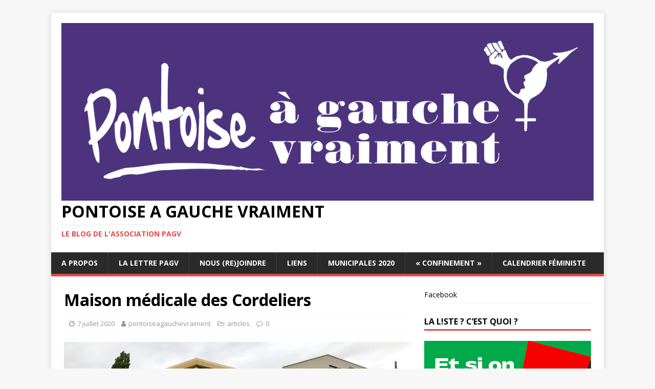

--- FILE ---
content_type: text/html; charset=UTF-8
request_url: http://pontoise.agauchevraiment.org/maison-medicale-des-cordeliers/
body_size: 9400
content:
<!DOCTYPE html>
<html class="no-js" lang="fr-FR" prefix="og: http://ogp.me/ns# fb: http://ogp.me/ns/fb#">
<head>
<meta charset="UTF-8">
<meta name="viewport" content="width=device-width, initial-scale=1.0">
<link rel="profile" href="http://gmpg.org/xfn/11" />
<title>Maison médicale des Cordeliers &#8211; Pontoise A Gauche Vraiment</title>
<link rel='dns-prefetch' href='//fonts.googleapis.com' />
<link rel='dns-prefetch' href='//s.w.org' />
<link rel="alternate" type="application/rss+xml" title="Pontoise A Gauche Vraiment &raquo; Flux" href="http://pontoise.agauchevraiment.org/feed/" />
<link rel="alternate" type="application/rss+xml" title="Pontoise A Gauche Vraiment &raquo; Flux des commentaires" href="http://pontoise.agauchevraiment.org/comments/feed/" />
		<script type="text/javascript">
			window._wpemojiSettings = {"baseUrl":"https:\/\/s.w.org\/images\/core\/emoji\/11.2.0\/72x72\/","ext":".png","svgUrl":"https:\/\/s.w.org\/images\/core\/emoji\/11.2.0\/svg\/","svgExt":".svg","source":{"concatemoji":"http:\/\/pontoise.agauchevraiment.org\/wp-includes\/js\/wp-emoji-release.min.js?ver=5.1.19"}};
			!function(e,a,t){var n,r,o,i=a.createElement("canvas"),p=i.getContext&&i.getContext("2d");function s(e,t){var a=String.fromCharCode;p.clearRect(0,0,i.width,i.height),p.fillText(a.apply(this,e),0,0);e=i.toDataURL();return p.clearRect(0,0,i.width,i.height),p.fillText(a.apply(this,t),0,0),e===i.toDataURL()}function c(e){var t=a.createElement("script");t.src=e,t.defer=t.type="text/javascript",a.getElementsByTagName("head")[0].appendChild(t)}for(o=Array("flag","emoji"),t.supports={everything:!0,everythingExceptFlag:!0},r=0;r<o.length;r++)t.supports[o[r]]=function(e){if(!p||!p.fillText)return!1;switch(p.textBaseline="top",p.font="600 32px Arial",e){case"flag":return s([55356,56826,55356,56819],[55356,56826,8203,55356,56819])?!1:!s([55356,57332,56128,56423,56128,56418,56128,56421,56128,56430,56128,56423,56128,56447],[55356,57332,8203,56128,56423,8203,56128,56418,8203,56128,56421,8203,56128,56430,8203,56128,56423,8203,56128,56447]);case"emoji":return!s([55358,56760,9792,65039],[55358,56760,8203,9792,65039])}return!1}(o[r]),t.supports.everything=t.supports.everything&&t.supports[o[r]],"flag"!==o[r]&&(t.supports.everythingExceptFlag=t.supports.everythingExceptFlag&&t.supports[o[r]]);t.supports.everythingExceptFlag=t.supports.everythingExceptFlag&&!t.supports.flag,t.DOMReady=!1,t.readyCallback=function(){t.DOMReady=!0},t.supports.everything||(n=function(){t.readyCallback()},a.addEventListener?(a.addEventListener("DOMContentLoaded",n,!1),e.addEventListener("load",n,!1)):(e.attachEvent("onload",n),a.attachEvent("onreadystatechange",function(){"complete"===a.readyState&&t.readyCallback()})),(n=t.source||{}).concatemoji?c(n.concatemoji):n.wpemoji&&n.twemoji&&(c(n.twemoji),c(n.wpemoji)))}(window,document,window._wpemojiSettings);
		</script>
		<style type="text/css">
img.wp-smiley,
img.emoji {
	display: inline !important;
	border: none !important;
	box-shadow: none !important;
	height: 1em !important;
	width: 1em !important;
	margin: 0 .07em !important;
	vertical-align: -0.1em !important;
	background: none !important;
	padding: 0 !important;
}
</style>
	<link rel='stylesheet' id='wp-block-library-css'  href='http://pontoise.agauchevraiment.org/wp-includes/css/dist/block-library/style.min.css?ver=5.1.19' type='text/css' media='all' />
<link rel='stylesheet' id='mh-google-fonts-css'  href='https://fonts.googleapis.com/css?family=Open+Sans:400,400italic,700,600' type='text/css' media='all' />
<link rel='stylesheet' id='mh-magazine-lite-css'  href='http://pontoise.agauchevraiment.org/wp-content/themes/mh-magazine-lite/style.css?ver=2.9.2' type='text/css' media='all' />
<link rel='stylesheet' id='mh-font-awesome-css'  href='http://pontoise.agauchevraiment.org/wp-content/themes/mh-magazine-lite/includes/font-awesome.min.css' type='text/css' media='all' />
<script type='text/javascript' src='http://pontoise.agauchevraiment.org/wp-includes/js/jquery/jquery.js?ver=1.12.4'></script>
<script type='text/javascript' src='http://pontoise.agauchevraiment.org/wp-includes/js/jquery/jquery-migrate.min.js?ver=1.4.1'></script>
<script type='text/javascript' src='http://pontoise.agauchevraiment.org/wp-content/themes/mh-magazine-lite/js/scripts.js?ver=2.9.2'></script>
<link rel='https://api.w.org/' href='http://pontoise.agauchevraiment.org/wp-json/' />
<link rel="EditURI" type="application/rsd+xml" title="RSD" href="http://pontoise.agauchevraiment.org/xmlrpc.php?rsd" />
<link rel="wlwmanifest" type="application/wlwmanifest+xml" href="http://pontoise.agauchevraiment.org/wp-includes/wlwmanifest.xml" /> 
<link rel='prev' title='Ca démarre fort !' href='http://pontoise.agauchevraiment.org/ca-demarre-fort/' />
<link rel='next' title='Marcouville : PAGV interpelle Mme la maire' href='http://pontoise.agauchevraiment.org/marcouville-pagv-interpelle-mme-la-maire/' />
<meta name="generator" content="WordPress 5.1.19" />
<link rel="canonical" href="http://pontoise.agauchevraiment.org/maison-medicale-des-cordeliers/" />
<link rel='shortlink' href='http://pontoise.agauchevraiment.org/?p=1253' />
<link rel="alternate" type="application/json+oembed" href="http://pontoise.agauchevraiment.org/wp-json/oembed/1.0/embed?url=http%3A%2F%2Fpontoise.agauchevraiment.org%2Fmaison-medicale-des-cordeliers%2F" />
<link rel="alternate" type="text/xml+oembed" href="http://pontoise.agauchevraiment.org/wp-json/oembed/1.0/embed?url=http%3A%2F%2Fpontoise.agauchevraiment.org%2Fmaison-medicale-des-cordeliers%2F&#038;format=xml" />
<!--[if lt IE 9]>
<script src="http://pontoise.agauchevraiment.org/wp-content/themes/mh-magazine-lite/js/css3-mediaqueries.js"></script>
<![endif]-->
		<style type="text/css">.recentcomments a{display:inline !important;padding:0 !important;margin:0 !important;}</style>
		<link rel="icon" href="http://pontoise.agauchevraiment.org/wp-content/uploads/2022/11/cropped-sigle_Pagv_rouge-32x32.png" sizes="32x32" />
<link rel="icon" href="http://pontoise.agauchevraiment.org/wp-content/uploads/2022/11/cropped-sigle_Pagv_rouge-192x192.png" sizes="192x192" />
<link rel="apple-touch-icon-precomposed" href="http://pontoise.agauchevraiment.org/wp-content/uploads/2022/11/cropped-sigle_Pagv_rouge-180x180.png" />
<meta name="msapplication-TileImage" content="http://pontoise.agauchevraiment.org/wp-content/uploads/2022/11/cropped-sigle_Pagv_rouge-270x270.png" />

<!-- START - Open Graph and Twitter Card Tags 3.3.0 -->
 <!-- Facebook Open Graph -->
  <meta property="og:locale" content="fr_FR"/>
  <meta property="og:site_name" content="Pontoise A Gauche Vraiment"/>
  <meta property="og:title" content="Maison médicale des Cordeliers"/>
  <meta property="og:url" content="http://pontoise.agauchevraiment.org/maison-medicale-des-cordeliers/"/>
  <meta property="og:type" content="article"/>
  <meta property="og:description" content="[ En photo : les préfabriqués désaffectés rue Claude Debussy - 05/07/2020 ]



Les travaux de requalification des anciens préfabriqués censés accueillir la future maison médicale, promise par la mairie depuis plus d’un an aux Cordeliers, sont toujours à l’arrêt.



Pour rappel, Mme Von Eux elle-même"/>
  <meta property="og:image" content="http://pontoise.agauchevraiment.org/wp-content/uploads/2020/07/IMG_0095.jpg"/>
  <meta property="og:image:url" content="http://pontoise.agauchevraiment.org/wp-content/uploads/2020/07/IMG_0095.jpg"/>
  <meta property="article:published_time" content="2020-07-07T10:19:20+01:00"/>
  <meta property="article:modified_time" content="2020-07-07T10:22:48+01:00" />
  <meta property="og:updated_time" content="2020-07-07T10:22:48+01:00" />
  <meta property="article:section" content="articles"/>
 <!-- Google+ / Schema.org -->
 <!-- Twitter Cards -->
  <meta name="twitter:title" content="Maison médicale des Cordeliers"/>
  <meta name="twitter:url" content="http://pontoise.agauchevraiment.org/maison-medicale-des-cordeliers/"/>
  <meta name="twitter:description" content="[ En photo : les préfabriqués désaffectés rue Claude Debussy - 05/07/2020 ]



Les travaux de requalification des anciens préfabriqués censés accueillir la future maison médicale, promise par la mairie depuis plus d’un an aux Cordeliers, sont toujours à l’arrêt.



Pour rappel, Mme Von Eux elle-même"/>
  <meta name="twitter:image" content="http://pontoise.agauchevraiment.org/wp-content/uploads/2020/07/IMG_0095.jpg"/>
  <meta name="twitter:card" content="summary_large_image"/>
 <!-- SEO -->
 <!-- Misc. tags -->
 <!-- is_singular -->
<!-- END - Open Graph and Twitter Card Tags 3.3.0 -->
	
</head>
<body id="mh-mobile" class="post-template-default single single-post postid-1253 single-format-standard wp-custom-logo mh-right-sb" itemscope="itemscope" itemtype="https://schema.org/WebPage">
<div class="mh-container mh-container-outer">
<div class="mh-header-mobile-nav mh-clearfix"></div>
<header class="mh-header" itemscope="itemscope" itemtype="https://schema.org/WPHeader">
	<div class="mh-container mh-container-inner mh-row mh-clearfix">
		<div class="mh-custom-header mh-clearfix">
<div class="mh-site-identity">
<div class="mh-site-logo" role="banner" itemscope="itemscope" itemtype="https://schema.org/Brand">
<a href="http://pontoise.agauchevraiment.org/" class="custom-logo-link" rel="home" itemprop="url"><img width="1200" height="400" src="http://pontoise.agauchevraiment.org/wp-content/uploads/2021/02/PAGV_egalité.png" class="custom-logo" alt="Pontoise A Gauche Vraiment" itemprop="logo" srcset="http://pontoise.agauchevraiment.org/wp-content/uploads/2021/02/PAGV_egalité.png 1200w, http://pontoise.agauchevraiment.org/wp-content/uploads/2021/02/PAGV_egalité-300x100.png 300w, http://pontoise.agauchevraiment.org/wp-content/uploads/2021/02/PAGV_egalité-768x256.png 768w, http://pontoise.agauchevraiment.org/wp-content/uploads/2021/02/PAGV_egalité-1024x341.png 1024w" sizes="(max-width: 1200px) 100vw, 1200px" /></a><div class="mh-header-text">
<a class="mh-header-text-link" href="http://pontoise.agauchevraiment.org/" title="Pontoise A Gauche Vraiment" rel="home">
<h2 class="mh-header-title">Pontoise A Gauche Vraiment</h2>
<h3 class="mh-header-tagline">Le blog de l&#039;association PAGV</h3>
</a>
</div>
</div>
</div>
</div>
	</div>
	<div class="mh-main-nav-wrap">
		<nav class="mh-navigation mh-main-nav mh-container mh-container-inner mh-clearfix" itemscope="itemscope" itemtype="https://schema.org/SiteNavigationElement">
			<div class="menu-menu-container"><ul id="menu-menu" class="menu"><li id="menu-item-181" class="menu-item menu-item-type-post_type menu-item-object-page menu-item-181"><a target="_blank" href="http://pontoise.agauchevraiment.org/a-propos/">A propos</a></li>
<li id="menu-item-296" class="menu-item menu-item-type-post_type menu-item-object-page menu-item-296"><a href="http://pontoise.agauchevraiment.org/la-lettre-pagv/">La Lettre PAGV</a></li>
<li id="menu-item-189" class="menu-item menu-item-type-post_type menu-item-object-page menu-item-189"><a href="http://pontoise.agauchevraiment.org/nous-joindre-nous-rejoindre/">Nous (re)joindre</a></li>
<li id="menu-item-191" class="menu-item menu-item-type-post_type menu-item-object-page menu-item-191"><a href="http://pontoise.agauchevraiment.org/liens/">Liens</a></li>
<li id="menu-item-609" class="menu-item menu-item-type-post_type menu-item-object-page menu-item-609"><a href="http://pontoise.agauchevraiment.org/municipales-2020/">Municipales 2020</a></li>
<li id="menu-item-1003" class="menu-item menu-item-type-post_type menu-item-object-page menu-item-1003"><a href="http://pontoise.agauchevraiment.org/confinement-le-journal-de-bord-de-pagv/">« Confinement »</a></li>
<li id="menu-item-2358" class="menu-item menu-item-type-post_type menu-item-object-page menu-item-2358"><a href="http://pontoise.agauchevraiment.org/calendrier-feministe-3/">Calendrier féministe</a></li>
</ul></div>		</nav>
	</div>
</header><div class="mh-wrapper mh-clearfix">
	<div id="main-content" class="mh-content" role="main" itemprop="mainContentOfPage"><article id="post-1253" class="post-1253 post type-post status-publish format-standard has-post-thumbnail hentry category-articles tag-centre-municipal-de-sante tag-cordeliers tag-desert-medical tag-pontoise tag-sante">
	<header class="entry-header mh-clearfix"><h1 class="entry-title">Maison médicale des Cordeliers</h1><p class="mh-meta entry-meta">
<span class="entry-meta-date updated"><i class="fa fa-clock-o"></i><a href="http://pontoise.agauchevraiment.org/2020/07/">7 juillet 2020</a></span>
<span class="entry-meta-author author vcard"><i class="fa fa-user"></i><a class="fn" href="http://pontoise.agauchevraiment.org/author/pontoiseagauchevraiment/">pontoiseagauchevraiment</a></span>
<span class="entry-meta-categories"><i class="fa fa-folder-open-o"></i><a href="http://pontoise.agauchevraiment.org/category/articles/" rel="category tag">articles</a></span>
<span class="entry-meta-comments"><i class="fa fa-comment-o"></i><a class="mh-comment-scroll" href="http://pontoise.agauchevraiment.org/maison-medicale-des-cordeliers/#mh-comments">0</a></span>
</p>
	</header>
		<div class="entry-content mh-clearfix">
<figure class="entry-thumbnail">
<img src="http://pontoise.agauchevraiment.org/wp-content/uploads/2020/07/IMG_0095-678x381.jpg" alt="" title="IMG_0095" />
</figure>

<p style="text-align:center" class="has-small-font-size">[ En photo : les préfabriqués désaffectés rue Claude Debussy &#8211; 05/07/2020 ]</p>



<p>Les travaux de requalification des anciens préfabriqués censés accueillir la future maison médicale, promise par la mairie depuis plus d’un an aux Cordeliers, sont toujours à l’arrêt.</p>



<p>Pour rappel, Mme Von Eux elle-même annonçait en juin 2019 l’ouverture de ce projet sans ambition pour janvier 2020.</p>



<p>Alors que les chantiers du parking sous les jardins de la ville et ceux de la modernisation des voies de chemin de fer (en vue d’accueillir les 25 trains géants quotidiens de fret ?) sont repartis et résonnent jour et nuit dans Pontoise, ceux de la maison médicale n’ont toujours pas repris&#8230; en fait ils n’ont jamais vraiment commencé !</p>



<p>La raison est sans doute double :</p>



<ul><li>d’abord l’équipe municipale élue comme l’équipe sortante n’ont jamais pris la mesure de la problématique médicale sur Pontoise et n’ont accepté que sous la pression populaire (et par électoralisme) de mettre en œuvre un projet minimaliste qui, même s’il aboutit un jour, ne répondra jamais à la pénurie de médecins à Pontoise.</li></ul>



<ul><li>l’autre raison, la plus importante, c’est l’incapacité de nos élu.e.s entrants-sortants à faire venir des médecins libéraux dans leur préfabriqué branlant.</li></ul>



<p>Et que dire de la dernière idée géniale de notre nouvelle maire pour essayer d’ouvrir à tout prix sa maison médicale ? Mme Von Euw n’a en effet rien trouvé d’autre que d’aller tenter de convaincre des médecins déjà installés à Pontoise de venir s’installer dans sa maison médicale imaginaire !</p>



<p>Madame la maire : <strong>IL N’Y A PAS ASSEZ DE MÉDECINS À PONTOISE !</strong> <br>Les déplacer d’un quartier à un autre ne résoudra pas le problème !</p>



<p>En l’occurrence les médecins contactés n’ont pas spécialement été emballés par les locaux décrépis qu’on leur a promis…</p>



<p>A PAGV nous ne lâcherons pas : <strong>c’est d’un Centre Municipal de Santé dont notre ville a besoin !</strong></p>



<p>#plusquejamais<br>#onlacherien</p>



<ul class="wp-block-gallery columns-2 is-cropped"><li class="blocks-gallery-item"><figure><img src="http://pontoise.agauchevraiment.org/wp-content/uploads/2020/07/IMG_0098-1024x768.jpg" alt="" data-id="1258" data-link="http://pontoise.agauchevraiment.org/?attachment_id=1258" class="wp-image-1258" srcset="http://pontoise.agauchevraiment.org/wp-content/uploads/2020/07/IMG_0098-1024x768.jpg 1024w, http://pontoise.agauchevraiment.org/wp-content/uploads/2020/07/IMG_0098-300x225.jpg 300w, http://pontoise.agauchevraiment.org/wp-content/uploads/2020/07/IMG_0098-768x576.jpg 768w, http://pontoise.agauchevraiment.org/wp-content/uploads/2020/07/IMG_0098-678x509.jpg 678w, http://pontoise.agauchevraiment.org/wp-content/uploads/2020/07/IMG_0098-326x245.jpg 326w, http://pontoise.agauchevraiment.org/wp-content/uploads/2020/07/IMG_0098-80x60.jpg 80w" sizes="(max-width: 1024px) 100vw, 1024px" /></figure></li><li class="blocks-gallery-item"><figure><img src="http://pontoise.agauchevraiment.org/wp-content/uploads/2020/07/IMG_0087-768x1024.jpg" alt="" data-id="1256" data-link="http://pontoise.agauchevraiment.org/?attachment_id=1256" class="wp-image-1256" srcset="http://pontoise.agauchevraiment.org/wp-content/uploads/2020/07/IMG_0087-768x1024.jpg 768w, http://pontoise.agauchevraiment.org/wp-content/uploads/2020/07/IMG_0087-225x300.jpg 225w" sizes="(max-width: 768px) 100vw, 768px" /></figure></li><li class="blocks-gallery-item"><figure><img src="http://pontoise.agauchevraiment.org/wp-content/uploads/2020/07/IMG_0096-1024x768.jpg" alt="" data-id="1257" data-link="http://pontoise.agauchevraiment.org/?attachment_id=1257" class="wp-image-1257" srcset="http://pontoise.agauchevraiment.org/wp-content/uploads/2020/07/IMG_0096-1024x768.jpg 1024w, http://pontoise.agauchevraiment.org/wp-content/uploads/2020/07/IMG_0096-300x225.jpg 300w, http://pontoise.agauchevraiment.org/wp-content/uploads/2020/07/IMG_0096-768x576.jpg 768w, http://pontoise.agauchevraiment.org/wp-content/uploads/2020/07/IMG_0096-678x509.jpg 678w, http://pontoise.agauchevraiment.org/wp-content/uploads/2020/07/IMG_0096-326x245.jpg 326w, http://pontoise.agauchevraiment.org/wp-content/uploads/2020/07/IMG_0096-80x60.jpg 80w" sizes="(max-width: 1024px) 100vw, 1024px" /></figure></li><li class="blocks-gallery-item"><figure><img src="http://pontoise.agauchevraiment.org/wp-content/uploads/2020/07/IMG_0084-1024x768.jpg" alt="" data-id="1255" data-link="http://pontoise.agauchevraiment.org/?attachment_id=1255" class="wp-image-1255" srcset="http://pontoise.agauchevraiment.org/wp-content/uploads/2020/07/IMG_0084-1024x768.jpg 1024w, http://pontoise.agauchevraiment.org/wp-content/uploads/2020/07/IMG_0084-300x225.jpg 300w, http://pontoise.agauchevraiment.org/wp-content/uploads/2020/07/IMG_0084-768x576.jpg 768w, http://pontoise.agauchevraiment.org/wp-content/uploads/2020/07/IMG_0084-678x509.jpg 678w, http://pontoise.agauchevraiment.org/wp-content/uploads/2020/07/IMG_0084-326x245.jpg 326w, http://pontoise.agauchevraiment.org/wp-content/uploads/2020/07/IMG_0084-80x60.jpg 80w" sizes="(max-width: 1024px) 100vw, 1024px" /></figure></li></ul>
	</div><div class="entry-tags mh-clearfix"><i class="fa fa-tag"></i><ul><li><a href="http://pontoise.agauchevraiment.org/tag/centre-municipal-de-sante/" rel="tag">centre municipal de santé</a></li><li><a href="http://pontoise.agauchevraiment.org/tag/cordeliers/" rel="tag">Cordeliers</a></li><li><a href="http://pontoise.agauchevraiment.org/tag/desert-medical/" rel="tag">désert médical</a></li><li><a href="http://pontoise.agauchevraiment.org/tag/pontoise/" rel="tag">pontoise</a></li><li><a href="http://pontoise.agauchevraiment.org/tag/sante/" rel="tag">santé</a></li></ul></div></article><nav class="mh-post-nav mh-row mh-clearfix" itemscope="itemscope" itemtype="https://schema.org/SiteNavigationElement">
<div class="mh-col-1-2 mh-post-nav-item mh-post-nav-prev">
<a href="http://pontoise.agauchevraiment.org/ca-demarre-fort/" rel="prev"><img width="80" height="60" src="http://pontoise.agauchevraiment.org/wp-content/uploads/2020/07/IMG_0092-80x60.jpg" class="attachment-mh-magazine-lite-small size-mh-magazine-lite-small wp-post-image" alt="" srcset="http://pontoise.agauchevraiment.org/wp-content/uploads/2020/07/IMG_0092-80x60.jpg 80w, http://pontoise.agauchevraiment.org/wp-content/uploads/2020/07/IMG_0092-678x509.jpg 678w, http://pontoise.agauchevraiment.org/wp-content/uploads/2020/07/IMG_0092-326x245.jpg 326w" sizes="(max-width: 80px) 100vw, 80px" /><span>Précédent</span><p>Ca démarre fort !</p></a></div>
<div class="mh-col-1-2 mh-post-nav-item mh-post-nav-next">
<a href="http://pontoise.agauchevraiment.org/marcouville-pagv-interpelle-mme-la-maire/" rel="next"><img width="60" height="60" src="http://pontoise.agauchevraiment.org/wp-content/uploads/2018/01/cropped-groupe-citoyens-coul.jpeg" class="attachment-mh-magazine-lite-small size-mh-magazine-lite-small wp-post-image" alt="" srcset="http://pontoise.agauchevraiment.org/wp-content/uploads/2018/01/cropped-groupe-citoyens-coul.jpeg 652w, http://pontoise.agauchevraiment.org/wp-content/uploads/2018/01/cropped-groupe-citoyens-coul-150x150.jpeg 150w, http://pontoise.agauchevraiment.org/wp-content/uploads/2018/01/cropped-groupe-citoyens-coul-300x300.jpeg 300w" sizes="(max-width: 60px) 100vw, 60px" /><span>Suivant</span><p>Marcouville : PAGV interpelle Mme la maire</p></a></div>
</nav>
	</div>
	<aside class="mh-widget-col-1 mh-sidebar" itemscope="itemscope" itemtype="https://schema.org/WPSideBar"><div id="nav_menu-3" class="mh-widget widget_nav_menu"><div class="menu-reseaux-sociaux-container"><ul id="menu-reseaux-sociaux" class="menu"><li id="menu-item-182" class="menu-item menu-item-type-custom menu-item-object-custom menu-item-182"><a target="_blank" href="https://www.facebook.com/PontoiseAGV/">Facebook</a></li>
</ul></div></div><div id="media_image-3" class="mh-widget widget_media_image"><h4 class="mh-widget-title"><span class="mh-widget-title-inner">LA L!STE ? C&rsquo;est quoi ?</span></h4><a href="https://linktr.ee/lalistepontoise?utm_source=ig&#038;utm_medium=social&#038;utm_content=link_in_bio&#038;fbclid=PAZXh0bgNhZW0CMTEAc3J0YwZhcHBfaWQMMjU2MjgxMDQwNTU4AAGnXkQLwqFRQ7ebikMTx7HwHjF7eA42pTiqSXXCsNquAEhlkhoFj-Vbd6Vam4I_aem_DB756wU_uY9wGhKq5aaLQA"><img width="1190" height="1683" src="http://pontoise.agauchevraiment.org/wp-content/uploads/2025/12/Première-affiche-dernière-version.jpg" class="image wp-image-3211  attachment-full size-full" alt="" style="max-width: 100%; height: auto;" srcset="http://pontoise.agauchevraiment.org/wp-content/uploads/2025/12/Première-affiche-dernière-version.jpg 1190w, http://pontoise.agauchevraiment.org/wp-content/uploads/2025/12/Première-affiche-dernière-version-212x300.jpg 212w, http://pontoise.agauchevraiment.org/wp-content/uploads/2025/12/Première-affiche-dernière-version-768x1086.jpg 768w, http://pontoise.agauchevraiment.org/wp-content/uploads/2025/12/Première-affiche-dernière-version-724x1024.jpg 724w" sizes="(max-width: 1190px) 100vw, 1190px" /></a></div><div id="archives-4" class="mh-widget widget_archive"><h4 class="mh-widget-title"><span class="mh-widget-title-inner">Archives</span></h4>		<label class="screen-reader-text" for="archives-dropdown-4">Archives</label>
		<select id="archives-dropdown-4" name="archive-dropdown" onchange='document.location.href=this.options[this.selectedIndex].value;'>
			
			<option value="">Sélectionner un mois</option>
				<option value='http://pontoise.agauchevraiment.org/2025/12/'> décembre 2025 </option>
	<option value='http://pontoise.agauchevraiment.org/2025/06/'> juin 2025 </option>
	<option value='http://pontoise.agauchevraiment.org/2025/05/'> mai 2025 </option>
	<option value='http://pontoise.agauchevraiment.org/2025/03/'> mars 2025 </option>
	<option value='http://pontoise.agauchevraiment.org/2025/02/'> février 2025 </option>
	<option value='http://pontoise.agauchevraiment.org/2024/12/'> décembre 2024 </option>
	<option value='http://pontoise.agauchevraiment.org/2024/11/'> novembre 2024 </option>
	<option value='http://pontoise.agauchevraiment.org/2024/09/'> septembre 2024 </option>
	<option value='http://pontoise.agauchevraiment.org/2024/07/'> juillet 2024 </option>
	<option value='http://pontoise.agauchevraiment.org/2024/04/'> avril 2024 </option>
	<option value='http://pontoise.agauchevraiment.org/2024/03/'> mars 2024 </option>
	<option value='http://pontoise.agauchevraiment.org/2024/02/'> février 2024 </option>
	<option value='http://pontoise.agauchevraiment.org/2023/11/'> novembre 2023 </option>
	<option value='http://pontoise.agauchevraiment.org/2023/10/'> octobre 2023 </option>
	<option value='http://pontoise.agauchevraiment.org/2023/09/'> septembre 2023 </option>
	<option value='http://pontoise.agauchevraiment.org/2023/06/'> juin 2023 </option>
	<option value='http://pontoise.agauchevraiment.org/2023/04/'> avril 2023 </option>
	<option value='http://pontoise.agauchevraiment.org/2023/03/'> mars 2023 </option>
	<option value='http://pontoise.agauchevraiment.org/2023/02/'> février 2023 </option>
	<option value='http://pontoise.agauchevraiment.org/2023/01/'> janvier 2023 </option>
	<option value='http://pontoise.agauchevraiment.org/2022/12/'> décembre 2022 </option>
	<option value='http://pontoise.agauchevraiment.org/2022/11/'> novembre 2022 </option>
	<option value='http://pontoise.agauchevraiment.org/2022/10/'> octobre 2022 </option>
	<option value='http://pontoise.agauchevraiment.org/2022/09/'> septembre 2022 </option>
	<option value='http://pontoise.agauchevraiment.org/2022/07/'> juillet 2022 </option>
	<option value='http://pontoise.agauchevraiment.org/2022/06/'> juin 2022 </option>
	<option value='http://pontoise.agauchevraiment.org/2022/05/'> mai 2022 </option>
	<option value='http://pontoise.agauchevraiment.org/2022/04/'> avril 2022 </option>
	<option value='http://pontoise.agauchevraiment.org/2022/03/'> mars 2022 </option>
	<option value='http://pontoise.agauchevraiment.org/2022/02/'> février 2022 </option>
	<option value='http://pontoise.agauchevraiment.org/2022/01/'> janvier 2022 </option>
	<option value='http://pontoise.agauchevraiment.org/2021/12/'> décembre 2021 </option>
	<option value='http://pontoise.agauchevraiment.org/2021/11/'> novembre 2021 </option>
	<option value='http://pontoise.agauchevraiment.org/2021/10/'> octobre 2021 </option>
	<option value='http://pontoise.agauchevraiment.org/2021/09/'> septembre 2021 </option>
	<option value='http://pontoise.agauchevraiment.org/2021/08/'> août 2021 </option>
	<option value='http://pontoise.agauchevraiment.org/2021/07/'> juillet 2021 </option>
	<option value='http://pontoise.agauchevraiment.org/2021/06/'> juin 2021 </option>
	<option value='http://pontoise.agauchevraiment.org/2021/05/'> mai 2021 </option>
	<option value='http://pontoise.agauchevraiment.org/2021/04/'> avril 2021 </option>
	<option value='http://pontoise.agauchevraiment.org/2021/03/'> mars 2021 </option>
	<option value='http://pontoise.agauchevraiment.org/2021/02/'> février 2021 </option>
	<option value='http://pontoise.agauchevraiment.org/2021/01/'> janvier 2021 </option>
	<option value='http://pontoise.agauchevraiment.org/2020/12/'> décembre 2020 </option>
	<option value='http://pontoise.agauchevraiment.org/2020/11/'> novembre 2020 </option>
	<option value='http://pontoise.agauchevraiment.org/2020/10/'> octobre 2020 </option>
	<option value='http://pontoise.agauchevraiment.org/2020/09/'> septembre 2020 </option>
	<option value='http://pontoise.agauchevraiment.org/2020/07/'> juillet 2020 </option>
	<option value='http://pontoise.agauchevraiment.org/2020/06/'> juin 2020 </option>
	<option value='http://pontoise.agauchevraiment.org/2020/05/'> mai 2020 </option>
	<option value='http://pontoise.agauchevraiment.org/2020/04/'> avril 2020 </option>
	<option value='http://pontoise.agauchevraiment.org/2020/03/'> mars 2020 </option>
	<option value='http://pontoise.agauchevraiment.org/2020/02/'> février 2020 </option>
	<option value='http://pontoise.agauchevraiment.org/2020/01/'> janvier 2020 </option>
	<option value='http://pontoise.agauchevraiment.org/2019/12/'> décembre 2019 </option>
	<option value='http://pontoise.agauchevraiment.org/2019/11/'> novembre 2019 </option>
	<option value='http://pontoise.agauchevraiment.org/2019/10/'> octobre 2019 </option>
	<option value='http://pontoise.agauchevraiment.org/2019/09/'> septembre 2019 </option>
	<option value='http://pontoise.agauchevraiment.org/2019/08/'> août 2019 </option>
	<option value='http://pontoise.agauchevraiment.org/2019/07/'> juillet 2019 </option>
	<option value='http://pontoise.agauchevraiment.org/2019/06/'> juin 2019 </option>
	<option value='http://pontoise.agauchevraiment.org/2019/05/'> mai 2019 </option>
	<option value='http://pontoise.agauchevraiment.org/2019/04/'> avril 2019 </option>
	<option value='http://pontoise.agauchevraiment.org/2019/03/'> mars 2019 </option>
	<option value='http://pontoise.agauchevraiment.org/2019/02/'> février 2019 </option>
	<option value='http://pontoise.agauchevraiment.org/2019/01/'> janvier 2019 </option>
	<option value='http://pontoise.agauchevraiment.org/2018/12/'> décembre 2018 </option>
	<option value='http://pontoise.agauchevraiment.org/2018/11/'> novembre 2018 </option>
	<option value='http://pontoise.agauchevraiment.org/2018/10/'> octobre 2018 </option>
	<option value='http://pontoise.agauchevraiment.org/2018/09/'> septembre 2018 </option>
	<option value='http://pontoise.agauchevraiment.org/2018/08/'> août 2018 </option>
	<option value='http://pontoise.agauchevraiment.org/2018/06/'> juin 2018 </option>
	<option value='http://pontoise.agauchevraiment.org/2018/05/'> mai 2018 </option>
	<option value='http://pontoise.agauchevraiment.org/2018/04/'> avril 2018 </option>
	<option value='http://pontoise.agauchevraiment.org/2018/03/'> mars 2018 </option>
	<option value='http://pontoise.agauchevraiment.org/2018/02/'> février 2018 </option>
	<option value='http://pontoise.agauchevraiment.org/2018/01/'> janvier 2018 </option>
	<option value='http://pontoise.agauchevraiment.org/2017/11/'> novembre 2017 </option>
	<option value='http://pontoise.agauchevraiment.org/2017/10/'> octobre 2017 </option>
	<option value='http://pontoise.agauchevraiment.org/2017/09/'> septembre 2017 </option>
	<option value='http://pontoise.agauchevraiment.org/2017/07/'> juillet 2017 </option>
	<option value='http://pontoise.agauchevraiment.org/2017/06/'> juin 2017 </option>
	<option value='http://pontoise.agauchevraiment.org/2017/05/'> mai 2017 </option>
	<option value='http://pontoise.agauchevraiment.org/2017/04/'> avril 2017 </option>
	<option value='http://pontoise.agauchevraiment.org/2017/03/'> mars 2017 </option>
	<option value='http://pontoise.agauchevraiment.org/2017/02/'> février 2017 </option>
	<option value='http://pontoise.agauchevraiment.org/2017/01/'> janvier 2017 </option>
	<option value='http://pontoise.agauchevraiment.org/2016/12/'> décembre 2016 </option>
	<option value='http://pontoise.agauchevraiment.org/2016/11/'> novembre 2016 </option>
	<option value='http://pontoise.agauchevraiment.org/2016/10/'> octobre 2016 </option>
	<option value='http://pontoise.agauchevraiment.org/2016/09/'> septembre 2016 </option>
	<option value='http://pontoise.agauchevraiment.org/2016/07/'> juillet 2016 </option>
	<option value='http://pontoise.agauchevraiment.org/2016/06/'> juin 2016 </option>
	<option value='http://pontoise.agauchevraiment.org/2016/05/'> mai 2016 </option>
	<option value='http://pontoise.agauchevraiment.org/2016/04/'> avril 2016 </option>
	<option value='http://pontoise.agauchevraiment.org/2016/03/'> mars 2016 </option>
	<option value='http://pontoise.agauchevraiment.org/2016/02/'> février 2016 </option>
	<option value='http://pontoise.agauchevraiment.org/2016/01/'> janvier 2016 </option>
	<option value='http://pontoise.agauchevraiment.org/2015/12/'> décembre 2015 </option>
	<option value='http://pontoise.agauchevraiment.org/2015/11/'> novembre 2015 </option>
	<option value='http://pontoise.agauchevraiment.org/2015/10/'> octobre 2015 </option>
	<option value='http://pontoise.agauchevraiment.org/2015/09/'> septembre 2015 </option>
	<option value='http://pontoise.agauchevraiment.org/2015/07/'> juillet 2015 </option>
	<option value='http://pontoise.agauchevraiment.org/2015/06/'> juin 2015 </option>
	<option value='http://pontoise.agauchevraiment.org/2015/05/'> mai 2015 </option>
	<option value='http://pontoise.agauchevraiment.org/2015/04/'> avril 2015 </option>
	<option value='http://pontoise.agauchevraiment.org/2015/03/'> mars 2015 </option>
	<option value='http://pontoise.agauchevraiment.org/2015/02/'> février 2015 </option>
	<option value='http://pontoise.agauchevraiment.org/2015/01/'> janvier 2015 </option>
	<option value='http://pontoise.agauchevraiment.org/2014/12/'> décembre 2014 </option>
	<option value='http://pontoise.agauchevraiment.org/2014/11/'> novembre 2014 </option>
	<option value='http://pontoise.agauchevraiment.org/2014/09/'> septembre 2014 </option>
	<option value='http://pontoise.agauchevraiment.org/2014/08/'> août 2014 </option>
	<option value='http://pontoise.agauchevraiment.org/2014/07/'> juillet 2014 </option>
	<option value='http://pontoise.agauchevraiment.org/2014/05/'> mai 2014 </option>
	<option value='http://pontoise.agauchevraiment.org/2014/04/'> avril 2014 </option>
	<option value='http://pontoise.agauchevraiment.org/2014/03/'> mars 2014 </option>
	<option value='http://pontoise.agauchevraiment.org/2008/07/'> juillet 2008 </option>

		</select>
		</div><div id="categories-4" class="mh-widget widget_categories"><h4 class="mh-widget-title"><span class="mh-widget-title-inner">Catégories</span></h4>		<ul>
				<li class="cat-item cat-item-10"><a href="http://pontoise.agauchevraiment.org/category/articles/" >articles</a>
</li>
	<li class="cat-item cat-item-11"><a href="http://pontoise.agauchevraiment.org/category/communiques/" >Communiqués</a>
</li>
	<li class="cat-item cat-item-155"><a href="http://pontoise.agauchevraiment.org/category/lettre-ouverte/" >Lettre ouverte</a>
</li>
	<li class="cat-item cat-item-1"><a href="http://pontoise.agauchevraiment.org/category/non-classe/" >Non classé</a>
</li>
	<li class="cat-item cat-item-12"><a href="http://pontoise.agauchevraiment.org/category/tribunes/" >Tribunes</a>
</li>
		</ul>
			</div><div id="tag_cloud-3" class="mh-widget widget_tag_cloud"><h4 class="mh-widget-title"><span class="mh-widget-title-inner">Mots-clés</span></h4><div class="tagcloud"><a href="http://pontoise.agauchevraiment.org/tag/agglomeration/" class="tag-cloud-link tag-link-16 tag-link-position-1" style="font-size: 12px;" aria-label="agglomération (32 éléments)">agglomération<span class="tag-link-count"> (32)</span></a>
<a href="http://pontoise.agauchevraiment.org/tag/centre-municipal-de-sante/" class="tag-cloud-link tag-link-39 tag-link-position-2" style="font-size: 12px;" aria-label="centre municipal de santé (67 éléments)">centre municipal de santé<span class="tag-link-count"> (67)</span></a>
<a href="http://pontoise.agauchevraiment.org/tag/centre-ville/" class="tag-cloud-link tag-link-40 tag-link-position-3" style="font-size: 12px;" aria-label="centre ville (28 éléments)">centre ville<span class="tag-link-count"> (28)</span></a>
<a href="http://pontoise.agauchevraiment.org/tag/cergy-pontoise/" class="tag-cloud-link tag-link-41 tag-link-position-4" style="font-size: 12px;" aria-label="cergy-pontoise (49 éléments)">cergy-pontoise<span class="tag-link-count"> (49)</span></a>
<a href="http://pontoise.agauchevraiment.org/tag/circulation/" class="tag-cloud-link tag-link-46 tag-link-position-5" style="font-size: 12px;" aria-label="circulation (15 éléments)">circulation<span class="tag-link-count"> (15)</span></a>
<a href="http://pontoise.agauchevraiment.org/tag/collectif-sante-agglo/" class="tag-cloud-link tag-link-203 tag-link-position-6" style="font-size: 12px;" aria-label="Collectif Santé Agglo (12 éléments)">Collectif Santé Agglo<span class="tag-link-count"> (12)</span></a>
<a href="http://pontoise.agauchevraiment.org/tag/colonialisme/" class="tag-cloud-link tag-link-193 tag-link-position-7" style="font-size: 12px;" aria-label="colonialisme (19 éléments)">colonialisme<span class="tag-link-count"> (19)</span></a>
<a href="http://pontoise.agauchevraiment.org/tag/conseil-communautaire/" class="tag-cloud-link tag-link-54 tag-link-position-8" style="font-size: 12px;" aria-label="conseil communautaire (18 éléments)">conseil communautaire<span class="tag-link-count"> (18)</span></a>
<a href="http://pontoise.agauchevraiment.org/tag/conseil-municipal/" class="tag-cloud-link tag-link-55 tag-link-position-9" style="font-size: 12px;" aria-label="conseil municipal (57 éléments)">conseil municipal<span class="tag-link-count"> (57)</span></a>
<a href="http://pontoise.agauchevraiment.org/tag/cordeliers/" class="tag-cloud-link tag-link-56 tag-link-position-10" style="font-size: 12px;" aria-label="Cordeliers (32 éléments)">Cordeliers<span class="tag-link-count"> (32)</span></a>
<a href="http://pontoise.agauchevraiment.org/tag/droits-des-femmes/" class="tag-cloud-link tag-link-69 tag-link-position-11" style="font-size: 12px;" aria-label="droits des femmes (18 éléments)">droits des femmes<span class="tag-link-count"> (18)</span></a>
<a href="http://pontoise.agauchevraiment.org/tag/delegation-de-service-public/" class="tag-cloud-link tag-link-62 tag-link-position-12" style="font-size: 12px;" aria-label="délégation de service public (14 éléments)">délégation de service public<span class="tag-link-count"> (14)</span></a>
<a href="http://pontoise.agauchevraiment.org/tag/democratie-locale/" class="tag-cloud-link tag-link-63 tag-link-position-13" style="font-size: 12px;" aria-label="démocratie locale (11 éléments)">démocratie locale<span class="tag-link-count"> (11)</span></a>
<a href="http://pontoise.agauchevraiment.org/tag/desert-medical/" class="tag-cloud-link tag-link-66 tag-link-position-14" style="font-size: 12px;" aria-label="désert médical (35 éléments)">désert médical<span class="tag-link-count"> (35)</span></a>
<a href="http://pontoise.agauchevraiment.org/tag/environnement/" class="tag-cloud-link tag-link-72 tag-link-position-15" style="font-size: 12px;" aria-label="environnement (29 éléments)">environnement<span class="tag-link-count"> (29)</span></a>
<a href="http://pontoise.agauchevraiment.org/tag/esclavagisme/" class="tag-cloud-link tag-link-192 tag-link-position-16" style="font-size: 12px;" aria-label="esclavagisme (21 éléments)">esclavagisme<span class="tag-link-count"> (21)</span></a>
<a href="http://pontoise.agauchevraiment.org/tag/extreme-droite/" class="tag-cloud-link tag-link-186 tag-link-position-17" style="font-size: 12px;" aria-label="extrême droite (10 éléments)">extrême droite<span class="tag-link-count"> (10)</span></a>
<a href="http://pontoise.agauchevraiment.org/tag/finances-publiques/" class="tag-cloud-link tag-link-76 tag-link-position-18" style="font-size: 12px;" aria-label="finances publiques (15 éléments)">finances publiques<span class="tag-link-count"> (15)</span></a>
<a href="http://pontoise.agauchevraiment.org/tag/feminisme/" class="tag-cloud-link tag-link-172 tag-link-position-19" style="font-size: 12px;" aria-label="féminisme (19 éléments)">féminisme<span class="tag-link-count"> (19)</span></a>
<a href="http://pontoise.agauchevraiment.org/tag/histoire/" class="tag-cloud-link tag-link-195 tag-link-position-20" style="font-size: 12px;" aria-label="Histoire (23 éléments)">Histoire<span class="tag-link-count"> (23)</span></a>
<a href="http://pontoise.agauchevraiment.org/tag/inegalites/" class="tag-cloud-link tag-link-86 tag-link-position-21" style="font-size: 12px;" aria-label="inégalités (18 éléments)">inégalités<span class="tag-link-count"> (18)</span></a>
<a href="http://pontoise.agauchevraiment.org/tag/justice/" class="tag-cloud-link tag-link-90 tag-link-position-22" style="font-size: 12px;" aria-label="justice (12 éléments)">justice<span class="tag-link-count"> (12)</span></a>
<a href="http://pontoise.agauchevraiment.org/tag/lutte/" class="tag-cloud-link tag-link-164 tag-link-position-23" style="font-size: 12px;" aria-label="lutte (25 éléments)">lutte<span class="tag-link-count"> (25)</span></a>
<a href="http://pontoise.agauchevraiment.org/tag/maire/" class="tag-cloud-link tag-link-97 tag-link-position-24" style="font-size: 12px;" aria-label="maire (53 éléments)">maire<span class="tag-link-count"> (53)</span></a>
<a href="http://pontoise.agauchevraiment.org/tag/mobilisation/" class="tag-cloud-link tag-link-102 tag-link-position-25" style="font-size: 12px;" aria-label="mobilisation (43 éléments)">mobilisation<span class="tag-link-count"> (43)</span></a>
<a href="http://pontoise.agauchevraiment.org/tag/municipales-2020/" class="tag-cloud-link tag-link-161 tag-link-position-26" style="font-size: 12px;" aria-label="municipales 2020 (39 éléments)">municipales 2020<span class="tag-link-count"> (39)</span></a>
<a href="http://pontoise.agauchevraiment.org/tag/parking/" class="tag-cloud-link tag-link-111 tag-link-position-27" style="font-size: 12px;" aria-label="parking (10 éléments)">parking<span class="tag-link-count"> (10)</span></a>
<a href="http://pontoise.agauchevraiment.org/tag/politique/" class="tag-cloud-link tag-link-114 tag-link-position-28" style="font-size: 12px;" aria-label="politique (59 éléments)">politique<span class="tag-link-count"> (59)</span></a>
<a href="http://pontoise.agauchevraiment.org/tag/pontoise/" class="tag-cloud-link tag-link-115 tag-link-position-29" style="font-size: 12px;" aria-label="pontoise (216 éléments)">pontoise<span class="tag-link-count"> (216)</span></a>
<a href="http://pontoise.agauchevraiment.org/tag/pontoise-mag/" class="tag-cloud-link tag-link-116 tag-link-position-30" style="font-size: 12px;" aria-label="pontoise mag (10 éléments)">pontoise mag<span class="tag-link-count"> (10)</span></a>
<a href="http://pontoise.agauchevraiment.org/tag/petition/" class="tag-cloud-link tag-link-112 tag-link-position-31" style="font-size: 12px;" aria-label="pétition (12 éléments)">pétition<span class="tag-link-count"> (12)</span></a>
<a href="http://pontoise.agauchevraiment.org/tag/racisme/" class="tag-cloud-link tag-link-188 tag-link-position-32" style="font-size: 12px;" aria-label="racisme (14 éléments)">racisme<span class="tag-link-count"> (14)</span></a>
<a href="http://pontoise.agauchevraiment.org/tag/retraite/" class="tag-cloud-link tag-link-157 tag-link-position-33" style="font-size: 12px;" aria-label="retraite (13 éléments)">retraite<span class="tag-link-count"> (13)</span></a>
<a href="http://pontoise.agauchevraiment.org/tag/sante/" class="tag-cloud-link tag-link-127 tag-link-position-34" style="font-size: 12px;" aria-label="santé (68 éléments)">santé<span class="tag-link-count"> (68)</span></a>
<a href="http://pontoise.agauchevraiment.org/tag/service-public/" class="tag-cloud-link tag-link-130 tag-link-position-35" style="font-size: 12px;" aria-label="service public (22 éléments)">service public<span class="tag-link-count"> (22)</span></a>
<a href="http://pontoise.agauchevraiment.org/tag/social/" class="tag-cloud-link tag-link-132 tag-link-position-36" style="font-size: 12px;" aria-label="social (14 éléments)">social<span class="tag-link-count"> (14)</span></a>
<a href="http://pontoise.agauchevraiment.org/tag/societe/" class="tag-cloud-link tag-link-133 tag-link-position-37" style="font-size: 12px;" aria-label="société (18 éléments)">société<span class="tag-link-count"> (18)</span></a>
<a href="http://pontoise.agauchevraiment.org/tag/soins/" class="tag-cloud-link tag-link-134 tag-link-position-38" style="font-size: 12px;" aria-label="soins (14 éléments)">soins<span class="tag-link-count"> (14)</span></a>
<a href="http://pontoise.agauchevraiment.org/tag/statue-du-general-leclerc/" class="tag-cloud-link tag-link-196 tag-link-position-39" style="font-size: 12px;" aria-label="statue du général Leclerc (23 éléments)">statue du général Leclerc<span class="tag-link-count"> (23)</span></a>
<a href="http://pontoise.agauchevraiment.org/tag/securite/" class="tag-cloud-link tag-link-128 tag-link-position-40" style="font-size: 12px;" aria-label="sécurité (14 éléments)">sécurité<span class="tag-link-count"> (14)</span></a>
<a href="http://pontoise.agauchevraiment.org/tag/triangle-de-gonesse/" class="tag-cloud-link tag-link-140 tag-link-position-41" style="font-size: 12px;" aria-label="triangle de gonesse (11 éléments)">triangle de gonesse<span class="tag-link-count"> (11)</span></a>
<a href="http://pontoise.agauchevraiment.org/tag/tribune/" class="tag-cloud-link tag-link-141 tag-link-position-42" style="font-size: 12px;" aria-label="tribune (69 éléments)">tribune<span class="tag-link-count"> (69)</span></a>
<a href="http://pontoise.agauchevraiment.org/tag/val-doise/" class="tag-cloud-link tag-link-142 tag-link-position-43" style="font-size: 12px;" aria-label="Val d&#039;Oise (16 éléments)">Val d&#039;Oise<span class="tag-link-count"> (16)</span></a>
<a href="http://pontoise.agauchevraiment.org/tag/ecologie/" class="tag-cloud-link tag-link-167 tag-link-position-44" style="font-size: 12px;" aria-label="écologie (28 éléments)">écologie<span class="tag-link-count"> (28)</span></a>
<a href="http://pontoise.agauchevraiment.org/tag/elections/" class="tag-cloud-link tag-link-29 tag-link-position-45" style="font-size: 12px;" aria-label="élections (53 éléments)">élections<span class="tag-link-count"> (53)</span></a></div>
</div></aside></div>
<div class="mh-copyright-wrap">
	<div class="mh-container mh-container-inner mh-clearfix">
		<p class="mh-copyright">Copyright &copy; 2026 | Thème WordPress par <a href="https://mhthemes.com/themes/mh-magazine/?utm_source=customer&#038;utm_medium=link&#038;utm_campaign=MH+Magazine+Lite" rel="nofollow">MH Themes</a></p>
	</div>
</div>
</div><!-- .mh-container-outer -->
<script type='text/javascript' src='http://pontoise.agauchevraiment.org/wp-includes/js/wp-embed.min.js?ver=5.1.19'></script>
</body>
</html>